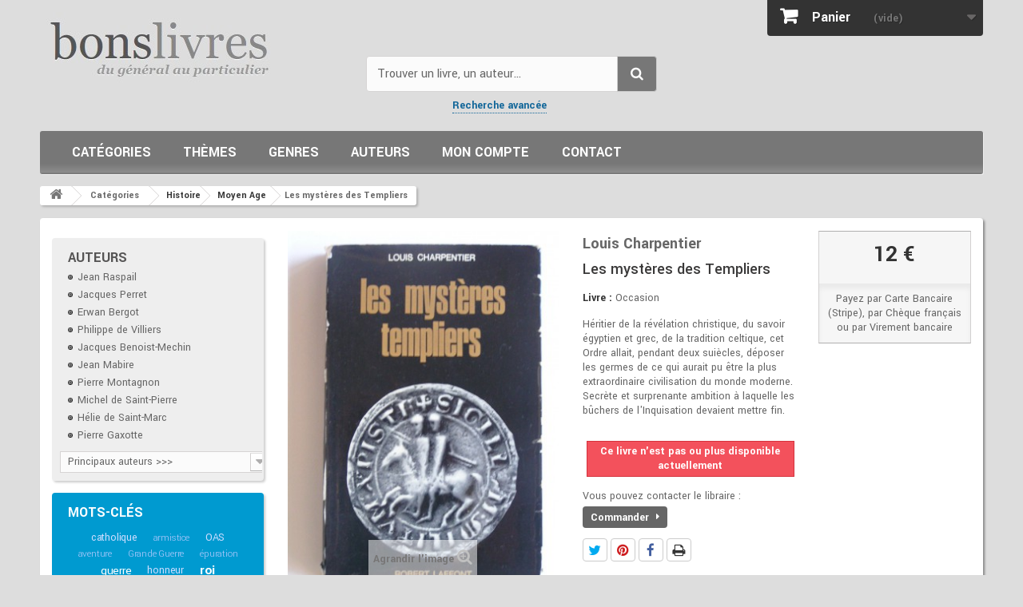

--- FILE ---
content_type: text/html; charset=utf-8
request_url: https://www.google.com/recaptcha/api2/anchor?ar=1&k=6LdASlEUAAAAAJpsWtL6rY63ufs9zi2iwOu-eIDN&co=aHR0cHM6Ly93d3cuYm9ucy1saXZyZXMuZnI6NDQz&hl=en&v=PoyoqOPhxBO7pBk68S4YbpHZ&size=normal&anchor-ms=20000&execute-ms=30000&cb=qbaxuu1ax5s8
body_size: 49541
content:
<!DOCTYPE HTML><html dir="ltr" lang="en"><head><meta http-equiv="Content-Type" content="text/html; charset=UTF-8">
<meta http-equiv="X-UA-Compatible" content="IE=edge">
<title>reCAPTCHA</title>
<style type="text/css">
/* cyrillic-ext */
@font-face {
  font-family: 'Roboto';
  font-style: normal;
  font-weight: 400;
  font-stretch: 100%;
  src: url(//fonts.gstatic.com/s/roboto/v48/KFO7CnqEu92Fr1ME7kSn66aGLdTylUAMa3GUBHMdazTgWw.woff2) format('woff2');
  unicode-range: U+0460-052F, U+1C80-1C8A, U+20B4, U+2DE0-2DFF, U+A640-A69F, U+FE2E-FE2F;
}
/* cyrillic */
@font-face {
  font-family: 'Roboto';
  font-style: normal;
  font-weight: 400;
  font-stretch: 100%;
  src: url(//fonts.gstatic.com/s/roboto/v48/KFO7CnqEu92Fr1ME7kSn66aGLdTylUAMa3iUBHMdazTgWw.woff2) format('woff2');
  unicode-range: U+0301, U+0400-045F, U+0490-0491, U+04B0-04B1, U+2116;
}
/* greek-ext */
@font-face {
  font-family: 'Roboto';
  font-style: normal;
  font-weight: 400;
  font-stretch: 100%;
  src: url(//fonts.gstatic.com/s/roboto/v48/KFO7CnqEu92Fr1ME7kSn66aGLdTylUAMa3CUBHMdazTgWw.woff2) format('woff2');
  unicode-range: U+1F00-1FFF;
}
/* greek */
@font-face {
  font-family: 'Roboto';
  font-style: normal;
  font-weight: 400;
  font-stretch: 100%;
  src: url(//fonts.gstatic.com/s/roboto/v48/KFO7CnqEu92Fr1ME7kSn66aGLdTylUAMa3-UBHMdazTgWw.woff2) format('woff2');
  unicode-range: U+0370-0377, U+037A-037F, U+0384-038A, U+038C, U+038E-03A1, U+03A3-03FF;
}
/* math */
@font-face {
  font-family: 'Roboto';
  font-style: normal;
  font-weight: 400;
  font-stretch: 100%;
  src: url(//fonts.gstatic.com/s/roboto/v48/KFO7CnqEu92Fr1ME7kSn66aGLdTylUAMawCUBHMdazTgWw.woff2) format('woff2');
  unicode-range: U+0302-0303, U+0305, U+0307-0308, U+0310, U+0312, U+0315, U+031A, U+0326-0327, U+032C, U+032F-0330, U+0332-0333, U+0338, U+033A, U+0346, U+034D, U+0391-03A1, U+03A3-03A9, U+03B1-03C9, U+03D1, U+03D5-03D6, U+03F0-03F1, U+03F4-03F5, U+2016-2017, U+2034-2038, U+203C, U+2040, U+2043, U+2047, U+2050, U+2057, U+205F, U+2070-2071, U+2074-208E, U+2090-209C, U+20D0-20DC, U+20E1, U+20E5-20EF, U+2100-2112, U+2114-2115, U+2117-2121, U+2123-214F, U+2190, U+2192, U+2194-21AE, U+21B0-21E5, U+21F1-21F2, U+21F4-2211, U+2213-2214, U+2216-22FF, U+2308-230B, U+2310, U+2319, U+231C-2321, U+2336-237A, U+237C, U+2395, U+239B-23B7, U+23D0, U+23DC-23E1, U+2474-2475, U+25AF, U+25B3, U+25B7, U+25BD, U+25C1, U+25CA, U+25CC, U+25FB, U+266D-266F, U+27C0-27FF, U+2900-2AFF, U+2B0E-2B11, U+2B30-2B4C, U+2BFE, U+3030, U+FF5B, U+FF5D, U+1D400-1D7FF, U+1EE00-1EEFF;
}
/* symbols */
@font-face {
  font-family: 'Roboto';
  font-style: normal;
  font-weight: 400;
  font-stretch: 100%;
  src: url(//fonts.gstatic.com/s/roboto/v48/KFO7CnqEu92Fr1ME7kSn66aGLdTylUAMaxKUBHMdazTgWw.woff2) format('woff2');
  unicode-range: U+0001-000C, U+000E-001F, U+007F-009F, U+20DD-20E0, U+20E2-20E4, U+2150-218F, U+2190, U+2192, U+2194-2199, U+21AF, U+21E6-21F0, U+21F3, U+2218-2219, U+2299, U+22C4-22C6, U+2300-243F, U+2440-244A, U+2460-24FF, U+25A0-27BF, U+2800-28FF, U+2921-2922, U+2981, U+29BF, U+29EB, U+2B00-2BFF, U+4DC0-4DFF, U+FFF9-FFFB, U+10140-1018E, U+10190-1019C, U+101A0, U+101D0-101FD, U+102E0-102FB, U+10E60-10E7E, U+1D2C0-1D2D3, U+1D2E0-1D37F, U+1F000-1F0FF, U+1F100-1F1AD, U+1F1E6-1F1FF, U+1F30D-1F30F, U+1F315, U+1F31C, U+1F31E, U+1F320-1F32C, U+1F336, U+1F378, U+1F37D, U+1F382, U+1F393-1F39F, U+1F3A7-1F3A8, U+1F3AC-1F3AF, U+1F3C2, U+1F3C4-1F3C6, U+1F3CA-1F3CE, U+1F3D4-1F3E0, U+1F3ED, U+1F3F1-1F3F3, U+1F3F5-1F3F7, U+1F408, U+1F415, U+1F41F, U+1F426, U+1F43F, U+1F441-1F442, U+1F444, U+1F446-1F449, U+1F44C-1F44E, U+1F453, U+1F46A, U+1F47D, U+1F4A3, U+1F4B0, U+1F4B3, U+1F4B9, U+1F4BB, U+1F4BF, U+1F4C8-1F4CB, U+1F4D6, U+1F4DA, U+1F4DF, U+1F4E3-1F4E6, U+1F4EA-1F4ED, U+1F4F7, U+1F4F9-1F4FB, U+1F4FD-1F4FE, U+1F503, U+1F507-1F50B, U+1F50D, U+1F512-1F513, U+1F53E-1F54A, U+1F54F-1F5FA, U+1F610, U+1F650-1F67F, U+1F687, U+1F68D, U+1F691, U+1F694, U+1F698, U+1F6AD, U+1F6B2, U+1F6B9-1F6BA, U+1F6BC, U+1F6C6-1F6CF, U+1F6D3-1F6D7, U+1F6E0-1F6EA, U+1F6F0-1F6F3, U+1F6F7-1F6FC, U+1F700-1F7FF, U+1F800-1F80B, U+1F810-1F847, U+1F850-1F859, U+1F860-1F887, U+1F890-1F8AD, U+1F8B0-1F8BB, U+1F8C0-1F8C1, U+1F900-1F90B, U+1F93B, U+1F946, U+1F984, U+1F996, U+1F9E9, U+1FA00-1FA6F, U+1FA70-1FA7C, U+1FA80-1FA89, U+1FA8F-1FAC6, U+1FACE-1FADC, U+1FADF-1FAE9, U+1FAF0-1FAF8, U+1FB00-1FBFF;
}
/* vietnamese */
@font-face {
  font-family: 'Roboto';
  font-style: normal;
  font-weight: 400;
  font-stretch: 100%;
  src: url(//fonts.gstatic.com/s/roboto/v48/KFO7CnqEu92Fr1ME7kSn66aGLdTylUAMa3OUBHMdazTgWw.woff2) format('woff2');
  unicode-range: U+0102-0103, U+0110-0111, U+0128-0129, U+0168-0169, U+01A0-01A1, U+01AF-01B0, U+0300-0301, U+0303-0304, U+0308-0309, U+0323, U+0329, U+1EA0-1EF9, U+20AB;
}
/* latin-ext */
@font-face {
  font-family: 'Roboto';
  font-style: normal;
  font-weight: 400;
  font-stretch: 100%;
  src: url(//fonts.gstatic.com/s/roboto/v48/KFO7CnqEu92Fr1ME7kSn66aGLdTylUAMa3KUBHMdazTgWw.woff2) format('woff2');
  unicode-range: U+0100-02BA, U+02BD-02C5, U+02C7-02CC, U+02CE-02D7, U+02DD-02FF, U+0304, U+0308, U+0329, U+1D00-1DBF, U+1E00-1E9F, U+1EF2-1EFF, U+2020, U+20A0-20AB, U+20AD-20C0, U+2113, U+2C60-2C7F, U+A720-A7FF;
}
/* latin */
@font-face {
  font-family: 'Roboto';
  font-style: normal;
  font-weight: 400;
  font-stretch: 100%;
  src: url(//fonts.gstatic.com/s/roboto/v48/KFO7CnqEu92Fr1ME7kSn66aGLdTylUAMa3yUBHMdazQ.woff2) format('woff2');
  unicode-range: U+0000-00FF, U+0131, U+0152-0153, U+02BB-02BC, U+02C6, U+02DA, U+02DC, U+0304, U+0308, U+0329, U+2000-206F, U+20AC, U+2122, U+2191, U+2193, U+2212, U+2215, U+FEFF, U+FFFD;
}
/* cyrillic-ext */
@font-face {
  font-family: 'Roboto';
  font-style: normal;
  font-weight: 500;
  font-stretch: 100%;
  src: url(//fonts.gstatic.com/s/roboto/v48/KFO7CnqEu92Fr1ME7kSn66aGLdTylUAMa3GUBHMdazTgWw.woff2) format('woff2');
  unicode-range: U+0460-052F, U+1C80-1C8A, U+20B4, U+2DE0-2DFF, U+A640-A69F, U+FE2E-FE2F;
}
/* cyrillic */
@font-face {
  font-family: 'Roboto';
  font-style: normal;
  font-weight: 500;
  font-stretch: 100%;
  src: url(//fonts.gstatic.com/s/roboto/v48/KFO7CnqEu92Fr1ME7kSn66aGLdTylUAMa3iUBHMdazTgWw.woff2) format('woff2');
  unicode-range: U+0301, U+0400-045F, U+0490-0491, U+04B0-04B1, U+2116;
}
/* greek-ext */
@font-face {
  font-family: 'Roboto';
  font-style: normal;
  font-weight: 500;
  font-stretch: 100%;
  src: url(//fonts.gstatic.com/s/roboto/v48/KFO7CnqEu92Fr1ME7kSn66aGLdTylUAMa3CUBHMdazTgWw.woff2) format('woff2');
  unicode-range: U+1F00-1FFF;
}
/* greek */
@font-face {
  font-family: 'Roboto';
  font-style: normal;
  font-weight: 500;
  font-stretch: 100%;
  src: url(//fonts.gstatic.com/s/roboto/v48/KFO7CnqEu92Fr1ME7kSn66aGLdTylUAMa3-UBHMdazTgWw.woff2) format('woff2');
  unicode-range: U+0370-0377, U+037A-037F, U+0384-038A, U+038C, U+038E-03A1, U+03A3-03FF;
}
/* math */
@font-face {
  font-family: 'Roboto';
  font-style: normal;
  font-weight: 500;
  font-stretch: 100%;
  src: url(//fonts.gstatic.com/s/roboto/v48/KFO7CnqEu92Fr1ME7kSn66aGLdTylUAMawCUBHMdazTgWw.woff2) format('woff2');
  unicode-range: U+0302-0303, U+0305, U+0307-0308, U+0310, U+0312, U+0315, U+031A, U+0326-0327, U+032C, U+032F-0330, U+0332-0333, U+0338, U+033A, U+0346, U+034D, U+0391-03A1, U+03A3-03A9, U+03B1-03C9, U+03D1, U+03D5-03D6, U+03F0-03F1, U+03F4-03F5, U+2016-2017, U+2034-2038, U+203C, U+2040, U+2043, U+2047, U+2050, U+2057, U+205F, U+2070-2071, U+2074-208E, U+2090-209C, U+20D0-20DC, U+20E1, U+20E5-20EF, U+2100-2112, U+2114-2115, U+2117-2121, U+2123-214F, U+2190, U+2192, U+2194-21AE, U+21B0-21E5, U+21F1-21F2, U+21F4-2211, U+2213-2214, U+2216-22FF, U+2308-230B, U+2310, U+2319, U+231C-2321, U+2336-237A, U+237C, U+2395, U+239B-23B7, U+23D0, U+23DC-23E1, U+2474-2475, U+25AF, U+25B3, U+25B7, U+25BD, U+25C1, U+25CA, U+25CC, U+25FB, U+266D-266F, U+27C0-27FF, U+2900-2AFF, U+2B0E-2B11, U+2B30-2B4C, U+2BFE, U+3030, U+FF5B, U+FF5D, U+1D400-1D7FF, U+1EE00-1EEFF;
}
/* symbols */
@font-face {
  font-family: 'Roboto';
  font-style: normal;
  font-weight: 500;
  font-stretch: 100%;
  src: url(//fonts.gstatic.com/s/roboto/v48/KFO7CnqEu92Fr1ME7kSn66aGLdTylUAMaxKUBHMdazTgWw.woff2) format('woff2');
  unicode-range: U+0001-000C, U+000E-001F, U+007F-009F, U+20DD-20E0, U+20E2-20E4, U+2150-218F, U+2190, U+2192, U+2194-2199, U+21AF, U+21E6-21F0, U+21F3, U+2218-2219, U+2299, U+22C4-22C6, U+2300-243F, U+2440-244A, U+2460-24FF, U+25A0-27BF, U+2800-28FF, U+2921-2922, U+2981, U+29BF, U+29EB, U+2B00-2BFF, U+4DC0-4DFF, U+FFF9-FFFB, U+10140-1018E, U+10190-1019C, U+101A0, U+101D0-101FD, U+102E0-102FB, U+10E60-10E7E, U+1D2C0-1D2D3, U+1D2E0-1D37F, U+1F000-1F0FF, U+1F100-1F1AD, U+1F1E6-1F1FF, U+1F30D-1F30F, U+1F315, U+1F31C, U+1F31E, U+1F320-1F32C, U+1F336, U+1F378, U+1F37D, U+1F382, U+1F393-1F39F, U+1F3A7-1F3A8, U+1F3AC-1F3AF, U+1F3C2, U+1F3C4-1F3C6, U+1F3CA-1F3CE, U+1F3D4-1F3E0, U+1F3ED, U+1F3F1-1F3F3, U+1F3F5-1F3F7, U+1F408, U+1F415, U+1F41F, U+1F426, U+1F43F, U+1F441-1F442, U+1F444, U+1F446-1F449, U+1F44C-1F44E, U+1F453, U+1F46A, U+1F47D, U+1F4A3, U+1F4B0, U+1F4B3, U+1F4B9, U+1F4BB, U+1F4BF, U+1F4C8-1F4CB, U+1F4D6, U+1F4DA, U+1F4DF, U+1F4E3-1F4E6, U+1F4EA-1F4ED, U+1F4F7, U+1F4F9-1F4FB, U+1F4FD-1F4FE, U+1F503, U+1F507-1F50B, U+1F50D, U+1F512-1F513, U+1F53E-1F54A, U+1F54F-1F5FA, U+1F610, U+1F650-1F67F, U+1F687, U+1F68D, U+1F691, U+1F694, U+1F698, U+1F6AD, U+1F6B2, U+1F6B9-1F6BA, U+1F6BC, U+1F6C6-1F6CF, U+1F6D3-1F6D7, U+1F6E0-1F6EA, U+1F6F0-1F6F3, U+1F6F7-1F6FC, U+1F700-1F7FF, U+1F800-1F80B, U+1F810-1F847, U+1F850-1F859, U+1F860-1F887, U+1F890-1F8AD, U+1F8B0-1F8BB, U+1F8C0-1F8C1, U+1F900-1F90B, U+1F93B, U+1F946, U+1F984, U+1F996, U+1F9E9, U+1FA00-1FA6F, U+1FA70-1FA7C, U+1FA80-1FA89, U+1FA8F-1FAC6, U+1FACE-1FADC, U+1FADF-1FAE9, U+1FAF0-1FAF8, U+1FB00-1FBFF;
}
/* vietnamese */
@font-face {
  font-family: 'Roboto';
  font-style: normal;
  font-weight: 500;
  font-stretch: 100%;
  src: url(//fonts.gstatic.com/s/roboto/v48/KFO7CnqEu92Fr1ME7kSn66aGLdTylUAMa3OUBHMdazTgWw.woff2) format('woff2');
  unicode-range: U+0102-0103, U+0110-0111, U+0128-0129, U+0168-0169, U+01A0-01A1, U+01AF-01B0, U+0300-0301, U+0303-0304, U+0308-0309, U+0323, U+0329, U+1EA0-1EF9, U+20AB;
}
/* latin-ext */
@font-face {
  font-family: 'Roboto';
  font-style: normal;
  font-weight: 500;
  font-stretch: 100%;
  src: url(//fonts.gstatic.com/s/roboto/v48/KFO7CnqEu92Fr1ME7kSn66aGLdTylUAMa3KUBHMdazTgWw.woff2) format('woff2');
  unicode-range: U+0100-02BA, U+02BD-02C5, U+02C7-02CC, U+02CE-02D7, U+02DD-02FF, U+0304, U+0308, U+0329, U+1D00-1DBF, U+1E00-1E9F, U+1EF2-1EFF, U+2020, U+20A0-20AB, U+20AD-20C0, U+2113, U+2C60-2C7F, U+A720-A7FF;
}
/* latin */
@font-face {
  font-family: 'Roboto';
  font-style: normal;
  font-weight: 500;
  font-stretch: 100%;
  src: url(//fonts.gstatic.com/s/roboto/v48/KFO7CnqEu92Fr1ME7kSn66aGLdTylUAMa3yUBHMdazQ.woff2) format('woff2');
  unicode-range: U+0000-00FF, U+0131, U+0152-0153, U+02BB-02BC, U+02C6, U+02DA, U+02DC, U+0304, U+0308, U+0329, U+2000-206F, U+20AC, U+2122, U+2191, U+2193, U+2212, U+2215, U+FEFF, U+FFFD;
}
/* cyrillic-ext */
@font-face {
  font-family: 'Roboto';
  font-style: normal;
  font-weight: 900;
  font-stretch: 100%;
  src: url(//fonts.gstatic.com/s/roboto/v48/KFO7CnqEu92Fr1ME7kSn66aGLdTylUAMa3GUBHMdazTgWw.woff2) format('woff2');
  unicode-range: U+0460-052F, U+1C80-1C8A, U+20B4, U+2DE0-2DFF, U+A640-A69F, U+FE2E-FE2F;
}
/* cyrillic */
@font-face {
  font-family: 'Roboto';
  font-style: normal;
  font-weight: 900;
  font-stretch: 100%;
  src: url(//fonts.gstatic.com/s/roboto/v48/KFO7CnqEu92Fr1ME7kSn66aGLdTylUAMa3iUBHMdazTgWw.woff2) format('woff2');
  unicode-range: U+0301, U+0400-045F, U+0490-0491, U+04B0-04B1, U+2116;
}
/* greek-ext */
@font-face {
  font-family: 'Roboto';
  font-style: normal;
  font-weight: 900;
  font-stretch: 100%;
  src: url(//fonts.gstatic.com/s/roboto/v48/KFO7CnqEu92Fr1ME7kSn66aGLdTylUAMa3CUBHMdazTgWw.woff2) format('woff2');
  unicode-range: U+1F00-1FFF;
}
/* greek */
@font-face {
  font-family: 'Roboto';
  font-style: normal;
  font-weight: 900;
  font-stretch: 100%;
  src: url(//fonts.gstatic.com/s/roboto/v48/KFO7CnqEu92Fr1ME7kSn66aGLdTylUAMa3-UBHMdazTgWw.woff2) format('woff2');
  unicode-range: U+0370-0377, U+037A-037F, U+0384-038A, U+038C, U+038E-03A1, U+03A3-03FF;
}
/* math */
@font-face {
  font-family: 'Roboto';
  font-style: normal;
  font-weight: 900;
  font-stretch: 100%;
  src: url(//fonts.gstatic.com/s/roboto/v48/KFO7CnqEu92Fr1ME7kSn66aGLdTylUAMawCUBHMdazTgWw.woff2) format('woff2');
  unicode-range: U+0302-0303, U+0305, U+0307-0308, U+0310, U+0312, U+0315, U+031A, U+0326-0327, U+032C, U+032F-0330, U+0332-0333, U+0338, U+033A, U+0346, U+034D, U+0391-03A1, U+03A3-03A9, U+03B1-03C9, U+03D1, U+03D5-03D6, U+03F0-03F1, U+03F4-03F5, U+2016-2017, U+2034-2038, U+203C, U+2040, U+2043, U+2047, U+2050, U+2057, U+205F, U+2070-2071, U+2074-208E, U+2090-209C, U+20D0-20DC, U+20E1, U+20E5-20EF, U+2100-2112, U+2114-2115, U+2117-2121, U+2123-214F, U+2190, U+2192, U+2194-21AE, U+21B0-21E5, U+21F1-21F2, U+21F4-2211, U+2213-2214, U+2216-22FF, U+2308-230B, U+2310, U+2319, U+231C-2321, U+2336-237A, U+237C, U+2395, U+239B-23B7, U+23D0, U+23DC-23E1, U+2474-2475, U+25AF, U+25B3, U+25B7, U+25BD, U+25C1, U+25CA, U+25CC, U+25FB, U+266D-266F, U+27C0-27FF, U+2900-2AFF, U+2B0E-2B11, U+2B30-2B4C, U+2BFE, U+3030, U+FF5B, U+FF5D, U+1D400-1D7FF, U+1EE00-1EEFF;
}
/* symbols */
@font-face {
  font-family: 'Roboto';
  font-style: normal;
  font-weight: 900;
  font-stretch: 100%;
  src: url(//fonts.gstatic.com/s/roboto/v48/KFO7CnqEu92Fr1ME7kSn66aGLdTylUAMaxKUBHMdazTgWw.woff2) format('woff2');
  unicode-range: U+0001-000C, U+000E-001F, U+007F-009F, U+20DD-20E0, U+20E2-20E4, U+2150-218F, U+2190, U+2192, U+2194-2199, U+21AF, U+21E6-21F0, U+21F3, U+2218-2219, U+2299, U+22C4-22C6, U+2300-243F, U+2440-244A, U+2460-24FF, U+25A0-27BF, U+2800-28FF, U+2921-2922, U+2981, U+29BF, U+29EB, U+2B00-2BFF, U+4DC0-4DFF, U+FFF9-FFFB, U+10140-1018E, U+10190-1019C, U+101A0, U+101D0-101FD, U+102E0-102FB, U+10E60-10E7E, U+1D2C0-1D2D3, U+1D2E0-1D37F, U+1F000-1F0FF, U+1F100-1F1AD, U+1F1E6-1F1FF, U+1F30D-1F30F, U+1F315, U+1F31C, U+1F31E, U+1F320-1F32C, U+1F336, U+1F378, U+1F37D, U+1F382, U+1F393-1F39F, U+1F3A7-1F3A8, U+1F3AC-1F3AF, U+1F3C2, U+1F3C4-1F3C6, U+1F3CA-1F3CE, U+1F3D4-1F3E0, U+1F3ED, U+1F3F1-1F3F3, U+1F3F5-1F3F7, U+1F408, U+1F415, U+1F41F, U+1F426, U+1F43F, U+1F441-1F442, U+1F444, U+1F446-1F449, U+1F44C-1F44E, U+1F453, U+1F46A, U+1F47D, U+1F4A3, U+1F4B0, U+1F4B3, U+1F4B9, U+1F4BB, U+1F4BF, U+1F4C8-1F4CB, U+1F4D6, U+1F4DA, U+1F4DF, U+1F4E3-1F4E6, U+1F4EA-1F4ED, U+1F4F7, U+1F4F9-1F4FB, U+1F4FD-1F4FE, U+1F503, U+1F507-1F50B, U+1F50D, U+1F512-1F513, U+1F53E-1F54A, U+1F54F-1F5FA, U+1F610, U+1F650-1F67F, U+1F687, U+1F68D, U+1F691, U+1F694, U+1F698, U+1F6AD, U+1F6B2, U+1F6B9-1F6BA, U+1F6BC, U+1F6C6-1F6CF, U+1F6D3-1F6D7, U+1F6E0-1F6EA, U+1F6F0-1F6F3, U+1F6F7-1F6FC, U+1F700-1F7FF, U+1F800-1F80B, U+1F810-1F847, U+1F850-1F859, U+1F860-1F887, U+1F890-1F8AD, U+1F8B0-1F8BB, U+1F8C0-1F8C1, U+1F900-1F90B, U+1F93B, U+1F946, U+1F984, U+1F996, U+1F9E9, U+1FA00-1FA6F, U+1FA70-1FA7C, U+1FA80-1FA89, U+1FA8F-1FAC6, U+1FACE-1FADC, U+1FADF-1FAE9, U+1FAF0-1FAF8, U+1FB00-1FBFF;
}
/* vietnamese */
@font-face {
  font-family: 'Roboto';
  font-style: normal;
  font-weight: 900;
  font-stretch: 100%;
  src: url(//fonts.gstatic.com/s/roboto/v48/KFO7CnqEu92Fr1ME7kSn66aGLdTylUAMa3OUBHMdazTgWw.woff2) format('woff2');
  unicode-range: U+0102-0103, U+0110-0111, U+0128-0129, U+0168-0169, U+01A0-01A1, U+01AF-01B0, U+0300-0301, U+0303-0304, U+0308-0309, U+0323, U+0329, U+1EA0-1EF9, U+20AB;
}
/* latin-ext */
@font-face {
  font-family: 'Roboto';
  font-style: normal;
  font-weight: 900;
  font-stretch: 100%;
  src: url(//fonts.gstatic.com/s/roboto/v48/KFO7CnqEu92Fr1ME7kSn66aGLdTylUAMa3KUBHMdazTgWw.woff2) format('woff2');
  unicode-range: U+0100-02BA, U+02BD-02C5, U+02C7-02CC, U+02CE-02D7, U+02DD-02FF, U+0304, U+0308, U+0329, U+1D00-1DBF, U+1E00-1E9F, U+1EF2-1EFF, U+2020, U+20A0-20AB, U+20AD-20C0, U+2113, U+2C60-2C7F, U+A720-A7FF;
}
/* latin */
@font-face {
  font-family: 'Roboto';
  font-style: normal;
  font-weight: 900;
  font-stretch: 100%;
  src: url(//fonts.gstatic.com/s/roboto/v48/KFO7CnqEu92Fr1ME7kSn66aGLdTylUAMa3yUBHMdazQ.woff2) format('woff2');
  unicode-range: U+0000-00FF, U+0131, U+0152-0153, U+02BB-02BC, U+02C6, U+02DA, U+02DC, U+0304, U+0308, U+0329, U+2000-206F, U+20AC, U+2122, U+2191, U+2193, U+2212, U+2215, U+FEFF, U+FFFD;
}

</style>
<link rel="stylesheet" type="text/css" href="https://www.gstatic.com/recaptcha/releases/PoyoqOPhxBO7pBk68S4YbpHZ/styles__ltr.css">
<script nonce="LwEiuBXDWdAAhEkcjvoHHg" type="text/javascript">window['__recaptcha_api'] = 'https://www.google.com/recaptcha/api2/';</script>
<script type="text/javascript" src="https://www.gstatic.com/recaptcha/releases/PoyoqOPhxBO7pBk68S4YbpHZ/recaptcha__en.js" nonce="LwEiuBXDWdAAhEkcjvoHHg">
      
    </script></head>
<body><div id="rc-anchor-alert" class="rc-anchor-alert"></div>
<input type="hidden" id="recaptcha-token" value="[base64]">
<script type="text/javascript" nonce="LwEiuBXDWdAAhEkcjvoHHg">
      recaptcha.anchor.Main.init("[\x22ainput\x22,[\x22bgdata\x22,\x22\x22,\[base64]/[base64]/[base64]/[base64]/[base64]/UltsKytdPUU6KEU8MjA0OD9SW2wrK109RT4+NnwxOTI6KChFJjY0NTEyKT09NTUyOTYmJk0rMTxjLmxlbmd0aCYmKGMuY2hhckNvZGVBdChNKzEpJjY0NTEyKT09NTYzMjA/[base64]/[base64]/[base64]/[base64]/[base64]/[base64]/[base64]\x22,\[base64]\x22,\x22Y8OYw6vCpBtCw68bZcKwVwkof8Obw50Twq/DkW9+UsKVDhxGw5vDvsKqwpXDq8KkwpXCicKww70YKMKiwoNLwobCtsKHKHsRw5DDv8KNwrvCq8KYf8KXw6U1Ak5ow7k/wrpeGHxgw6wAAcKTwqs9GgPDqw1sVXbCsMKHw5bDjsOSw5JfP07ClhXCuADDsMODIRPCtB7Ct8KDw69awqfDo8KwRsKXwqMVAwZ3wqPDj8KJRQh5L8O8b8OtK3/Ch8OEwpFAAsOiFhUMw6rCrsOQZcODw5LClEPCv0sKVDArc0DDisKPwq3CiF8QR8OxAcOew5TDlsOPI8OWw6Y9LsOFwqclwo1Bwp3CvMKpLcK/wonDj8KWFsObw5/DusOMw4fDumnDjzdqw4hKNcKPwpbCtMKRbMKEw63Du8OyHgwgw6/Dg8OpF8KnT8KgwqwDcMONBMKew59AbcKWZDBBwpbCgMO/[base64]/[base64]/DqMKrwq/CkcOlISjCvMKDw6LDtGYFwoHCi2HDn8OWe8KHwrLCscKqZz/DgVPCucKyMcK2wrzCqFVSw6LCs8O0w7NrD8KBD1/[base64]/Dp3QQV8KGWwfCqsO1PHpiPmHDk8OKwqvCrDAUXsOfw6rCtzF2MUnDqwfDi28rwqp5MsKRw67Cv8KLCRIYw5LCox7CtAN0wrYxw4LCulwAfhcmwqzCgMK4JsK4EjfCgVTDjsKowpHDnH5LdMKudXzDvy7CqcO9woFKWD/[base64]/DkMOVE8ODbRQpVcK/[base64]/Dn3vCoFbCtcO5wrJNw6gDPcKuTMOydMKUw4FPejzDu8KGw7JxZ8OQVwTChMKtwr/CocOQDB/Cuww2WMKTw5HCsWXCjVnCqB7CqsKlG8Ouw49IdsOTchNHBsKTw4PDgcKwwq5efUfDtsOHw5/CkznDhzfDn1o2J8OOacOGwrjCt8O+wqjDgBvCp8K2bcKcIn3DpcKEwolfamPDnk7CtcKYZFtdw7h/w4x7w69Iw4XClcO6ZMOZw6vDocOvCRwOwr4Sw4ktW8OiL0lJwrt6wprCucOuUAhoH8OdwqvClMO6w6rCqCAMLsO/JsKfdAAnCE3CvHRFw5vDp8OfwoHCnsK6w67DosKwwp0XwrTDrTICwosmMT5QXsKtw63Dnj7CiiDCkSl8w7bCqMKMBFbCq35+flbCsW/CnHUcwqFMwp/[base64]/Drx7Dg8Obw5nDjMKew5rCs8OYw6PCm8O/w6jCmABsV1ZLcsK5w49KZGzCmB/DoTHChcKiEsKiw6Ubc8KzU8KAUsKQTGhpNMKKMVBuEjfCmyPCphloLMK9w5fDuMOrw7MmEGnDrHk7wrbDgSLCmV0Pwq7Ds8KsKRfDjWXCr8O6BU3Dnl3CosOHCMO9fcK2w6vDgsKWwr0nw5fCgsO3SgjCnBLCoUvCv2Npw7/DmmY2YlkhPMOlZsKdw5rDusKpPMOOwr0JAsOMwpPDpsKOw5fDvMK2wrHCvh/[base64]/wqXCpsKkRsO5PMOjwqlvQsOqBjY0ccOvw7XCpcKuwqxgw4AKcWzCpwDDosKKw47Dg8KvMVtRJnknPW/DhUXCpm/DlxZ8wrLChkHCmi3CnsK+w7MWwpomF0JZIMO8w5jDpTVXwqHCjCB8wrTClQklw7UTw6ddw5wswpzDucOlDsOkwrdaR3xLw4jDmGDCi8OuTlJrw5vCvwgfEsKFKAEfAQhpC8OQwqDDiMKWYsOCwr3DvB7DmSDCmCshw7PDoCTDpT/DnMOMYHQOwofDjj7DnwPCtsKMRW9oVsKSwq9fJTPCj8Kdw4rDlMOJLMOFwo5pZj0lFCrCgw/CmsKgO8KAbW7CkGxQVMKlw4pww6ZRwo/CksOKwq/CoMKyAsOyYDrDpMKfwp3DuEE8wpZrUcKLw4YMRcO/CQ3DkX7CigA/IcKDclTDusK4wpLCmxXCpXnCrcO0XjJcwpzCun/DmmTCgWNFMMKtWMKqJEPDusKAwoHDpcKnXS3Cnm9rOMOKD8Oowqtyw63ChcO9MsKmwrTCqi7CpQrDimEUDcK7VSwgwo/CmAVQdsO2wqLCu2fDsiNMwqp1wrwNNH/Ct2bDi2TDjCLDpVTDri/CisO9w5EVw4ZvwoXCqTxCw757woXCuSLCvsKVw73ChcKzJMO1w756LjwtwofCq8O9woIuw4LCrsKBQSXDoArDtnTCrcOTUsOrw4JFw7gLwr5ew7Igw4sKwqXDvsKsdsO8wq7DgsKmQsK3SMK+AcKwIMORw7XCo38/w4s2w4EAwoLDg3nDuGPCugrDm2HDkw7CngcZc1osw4DCog3DrcKuDy0UJQLDssK/[base64]/[base64]/DocKrwovDv3/Ct8O3VlbDpMOewobDvsKYwqnDvsO1KVTCi07DisKXw7jCjcOVHMKJw6DCrBknAA5FQcOkLhAjKcOTRMOuJE4owpTCqcOcMcKHU0QWwqTDsnUswqgaPMKSworDu3Mvwr8jAsKyw6fChcONw4jCgMK/B8KfdTJKFjfDlMOew4g2wpdJYFwBw6TDhzrDssKYw5DCosOIwp7CgMOUwrEgX8KndjfCr0bDuMO6woRIN8KKD27CsAXDqsOVw4TDlMKwDSnDjcOSShnCiy0sYMOKw7DDk8KPwohTP0FTNxHCrMKywrtkXMOBRErDoMKJMx/Dq8KpwqJuVMKKQMOwR8ObfcOOwpB3w5PCnz4Pw7hkwqrDngVfwq3Cs309woXDrH1LG8Ofwqkmw6TDnk/CrxsfwqPCrMOYw7DCnMOdw6FbHSxBfEXCijBWSMKdTUbDhcKRTzNpQ8Onwr8bKQUfdsK2w6LDogfDoMOBfsOTasO1OcK5w4BWbSRkSQJobFtKw7zDjmAjCiV+w4lGw60xw53DvhZbaBpAOmbCgMKxw7RZViM7PMOWwpvDkT/Dt8OcDEfDjQZyAhR6wqTChio4wpg5aVHCm8O4wpzDsjXCgR7Dvh4Dw67Ch8Klw7EXw4tMcGTCo8KZw7PDscK6YcOHH8O9wq4Uw5ZyWVzDl8Khwr3ChjYYUXjCtsO6ecKqw6dfw6XCmhNBFsOsYcKEfl7DnRM8NjzDrE/DmMKgwqs/YsKbYsKPw7lDCMKEK8ODw6DCqHnCjcKsw7krZ8OLZjcoBsK1w6bCvcOnw5vCk0Bew7dkwpbDnnUOK2xSw7DCnmbDskoKQhYvGDJ3w5TDvRl3DyNYWMKfw7lmw4TCs8OaZcOGwpJafsKdMcKANntew7bDvSPDqsK4woTCoE/Dp1/Dhhs5Sz0lSjQSasKhwqNjwpFBcicPw6XChmVAw7fCgW1pwoleOXHChVQhw4fCjMKMw51pPVTDhW3DjsKpNcKpw7PCnV57L8KzwpzDrMKpJlclworCt8OfTMOFwovDlAjDjk8YaMK9w7/DuMOqe8KEwr1jw4IOL3XCrcKMERRkYDTDll3DuMKlw7/Cq8OHw4TCn8OAZMOGwqvDlTzDrTPDhigyw7LDqcK/bMKBEsKcM08DwpUbwoEIUjXDrjl4w5zCigPClWJTwpzDjz7DhUJWw4LDiX4ew546w5zDjhLCuhkbw7rCmDlmKlMudwPDpWI8HMOIQ37CmsObXsKWwr5GF8K/wqjClMOQw4zCsATCmDIGETIyCVsmw7rDiw1LSirCkWpiwoLCucOQw4RsG8OOwr3DlHxyCMK2B27Cml3CvR0qwoHCtMO9bi5vwprDrC/CkcKOYMKzw7c/woMxw64QacOhFcKIw4TDksKxSQt/w5jCn8Krw7wzKMOswrrCiivCvsO0w5wvw43DoMKrwo3CtcKUw47DkMOqw6RWw5TCrsOQbWYfecK7wr3DqcKyw5cMIzkYwo1Db2XClAXDv8OPw77Cl8KIUcKNQC/DsHEhwroFw7AawqfCiCPDjsOVZjLCo2jDo8K8wq3DihjDjUnCgsKywrwUGAvDqTAYwowZw6lcwoofIcKINF5Mw7PCg8OTwr7Co3rDkVnChELDlj3CpxsiasOAOARuI8Ofw7jDlCY6w6vChBfDqsKMMMK4IUfCicKTw6HCvwfDkhY8wo/CpAMLaFZMwrteM8O9BcOmw6/Cn2HCo0fCtcKIc8KBFRsPRR0Gw4TDpMKYw6rDv0hDXgzDlhY6UMOYdRltWhnDiGfDuCECw7VkwoooRMKOwrZ3w6k0wrNlVsOYU3ZtRCjDpGHCrzU0QXo3QRrDrsKPw5Vxw6TCl8OAw5lSwpHCqMKLEF5jwoTCnCnCt25GWsOROMKnwp/CgcKCwobCvsOlF3zDnMO5bVXDqCIYT2luwo9XwqQ/w7XCq8KEwrHDu8KlwpIcZhTDt0EFw4HCrsK/Mxtkw5xXw58Gw7rCmMKuw6fDqsO8TRBJwq4Xwo5MaybCpsKhw44BwrVhw6BvbEHDncKoMXQ+GDrDq8OGGsOdw7PDrMO5cMOlw4o/GcO9wrlWwqPDssOpXl0cwoE9w5UlwowQwrXCpcKYWcKGw5N6dyTCklUpw7YpWBsfwpMtw7zDh8OkwqTDrcKEw6wvwrBbEUPDjMOWworDukDCt8OzSsKuwr3CncKlccKYD8O2cCrDscKtaXLDn8KzMMOfbSHCi8KhbMOew7R/[base64]/DrsKCLwjDt8OFZMOwwqHCrBzDlcKQXTAjCsOmZGYka8O/bwbDrjJaO8K7w7nChMK5FHTDr0PDkMKBwobCnsK1ZcOxw47DvzDDocO4w6t5w4UaHADDnG8Uwrx1wox5IFlAwrnCn8K2H8OfWknCh0wtwp/DtsOww7bDugdowrHDi8KfcsOId1BzexjCpVcGe8KywoHDmUkuHEdmVynDhU3DjjIkwoY7N3/CkjnDnWx3JsOMw6TChyvDuMKQT3hqwrxhcUMAw6HDicOCw40jwoElw6JGwq7Dnz4/WQnChGQhT8KvRMKfwr/CvGDCrSjCq3l9D8KrwrJHVjzCksO/wrHChC3CpMOXw4nDkmVpKw7DozfDnMKHwr5Ew4/[base64]/[base64]/[base64]/Ug/[base64]/UsKzw4UyHyIua8OKJsK0wpsgScONUMK0w5V0w7PCgzbDnMOfwo/CqkDDtcKyPxzCpcOhIcOxLMKkw5LDnTgvCMK3wrXChsKHSsOsw7xXw7vCpkspw6wiMsKZw47CncKvcsOBSznDgm0OKh50fHrCgwLClsOuP0Qkw6TDpCUvw6HDnMKiw7/Dp8O7KFDCtizDpg3DsF9nOsOYdh8gwrDCmcOJDMOVPl4FVcKFw5tOw5rDicOpKMK0a2bDmAvCvcK+OcO1H8K3wokJw5bCuBgMZMK/w4c5wok1woh1wph4w7YWwqHDjcOyWmrDo1xhVi3CnXnCpDAMVSoowoUPw5LDssOdw68cVMKEa096JsKVNMO0fMO9wpxMwpQKXMOFPx5nw5/CjcKawofDtAcJUG/Dj0FhBsOaNWHCiWXCriLCtsKaJsOAw5XCoMKIf8O5f2zCsMOkwoJ6w6A6bsOawoXDhjHDqsO6ajkOw5MXw6jDjD7DqCzDpAIFwqxZMRLCoMOkw6TDnMK+UsOuwprCgCHCkhJZYBjCgikkQ2hVwrPCv8KDAcKUw7Yyw7fCoV/CiMOvAVjCm8OFwonCgGgqw49Pwo/Do3HDqcOxwrVawqQgGV3CkjXCucKKwrQHw5vCncObwoXCt8KfBCgDwp/DmjJnO2XCg8KvD8OQEMKEwpV1fsKVCsKSwo0KGhRdBAI6wqbDk2TCoT4/UMOdbE7ClsKDHmjCksKAG8OFw6FaPmrCqhNsdjTDnkwzwoxswrfCvHQQw6gROcKXcmYvOcOrw5AJwr58CBdCKMOIw4gTaMOvfMKTXcOcZC/[base64]/AEBkwrnCuMKOD8OAw5MKbWAkwoJzwrjCiG4mw5HCrBVzQjjDjQHCjw/Dq8KrKMKvwrxtSXvCkDvCtinCvjPDn182wpZDwoJbw7/Cl33CiD3Ck8KnZ1LCpC3DvMKHIcKeGBZUFzzDs3cwwqnCtcK0w7zCsMORwrvDsBzCkV/[base64]/CncKOf8OBw5c8wq/DjsOwwrJHwqAgwrHDt3Yfa1zDoMKGR8KBw7tlFcOxVMKoPTvCm8OOG3cMwr3CisKFPsKrA13DoRHCvcKHbsK0HcOHdsOKwokEw5HCl1Zsw5gWUcKqw5DDtcKvKzYYwpPCt8O9T8ONextgw4R3TsOMw4p6IsKrb8KbwphPwrzCon0RM8KFYMKkNXXDvMOcQcO2w7/CrAohanFYIlUoBi4tw6XDjnpJaMOVw4DDlsOIw5bDjsKMQcOnwqfDjcOhw5vDry5lcMOkcSvClsKOwok0wr/DscKoOcObODnDh1LCukRzwr7Cq8K/w48WLFE+YcOmbWzDqsO0w7nCoidxR8OmEzrCg1UYw6rCvMKYMkLCoSEGw4fCvCTDhw95IhLCg0gQRCMRAMOXw7LDpHPCiMONHn9bwq9rwrjDpBQ+OsOeIxrDm3ZGw7nCjERFUsO7w5/CgwJNcXHCl8K+TXMrQQfCskZKwqlzw7gvZVdkwro9LsOgS8K7HwRMEgoRw6bCocKtY3LCu3kAEnfDvz1xHMKpG8KCwpNZcWA1w5dcw4zDnmDCrMK9wr1ybWbDmcKgDHHChTAHw5h2MCVCFSllwpHCnsOAwqfChMKaw6/[base64]/wqNWHsKsYHhRw7shwqQfwr/[base64]/[base64]/CsMKwC8KKD8O5AcK+w77CocKrw5Q/OQx3w6rDjsOgw7bDkMK4w6IpXcKUW8O9w7Z/wo/DvSPCscKTw63Cq3LDi1leHQjDh8KSw78rw6LDh1/CkMO5SsKVM8Kaw63DrMKyw7hjw4HDoCTCj8Oow47DkWbDgsO/[base64]/[base64]/DoQQlw63Cmg9vNsOoXsKJO8ORNsObT2rDsDJ5w7vCshbDpjFAa8KTw60JwqrDocO8WcOTDlnDscOtTMKgasK/w53DisKPOjZTLcO3w4HCn3rCiHAqwp8xVsKewoTCssKqNxYDa8O5wrfDvmksesOyw4bCpwHCq8K4w6okJ3BJwp/CiFTCi8OMw6YFw5TDusK8wrLDo0haeWPCn8KICMKlwpnCqMKDwqY1w5XDt8KRMnHDhcK2QgXCscK/XwPCi17CqMO2fg7CsRXDn8Kgw49iGcOPbcKfa8KOKR7CrMOqUMK6RMOdSsKlw7fDqcKuXD1dw67CvcOgWGvChsOGEcKkAMO5wphgwplGT8KnwpDCtsOueMKoBiXCuhrCiMOhwphVwolAw4wow6TDsk/[base64]/[base64]/w5/[base64]/[base64]/CmiDDhVbCo8OWCAXDlcOnwoPCjwlFw7vCl8OQRXTChlYVcMKSXFzCgFBPNWx1E8KlPxwxaGHDqW/CtmzDmcK1wqDCqMOWOcORBGbDr8KqfUNVBcKpw5BcMCDDmitvN8K6w5/CqMOsdsOYwp3Cj2PDusOuw60BwojDvyzDksO3w4RJwqskwqnDvsKeTcKjw7FkwojDslLDnx1kw6jDjg3CvCLDjcOfEcO/f8OzBTw+wqFVw5otwq3CrzwaM1U+wpBWcsKEL2EEwrnCsG4aQwrCs8O2XcOqwpVCw4XCiMOodsOuw4XDvcKSUgzDl8KRecO5w7nDtEFpwp0rw7XDg8K9eU1TwovDvAgFw5vDiRDCpmEjannCocKNw5DCvjlMw4/CgcK8AnxowqjDgBctwrnCn1QBw77Cm8KtcMK7w48Iw7EZX8OTEBTDq8KuY8OhfTDDmXJXKU5/J13DulI9QHLDtMOrNX4Hw65Pw6ADLVESJMKww6vCtUzCn8OkXTDCvsKkBl4Xw5FmwqJvTMKYPMO8wqkzwq7Cm8OawokqwohKwpE1OwbDj1bDpcKCNGsqw5zCgD7Dn8OCwqwVc8KSw6DCkCIYPsKKfGTCpMOADsOgw5QIwqR/w5Ejwp4PZMKBHBI9wrFCw7vCmMO7fGkOw4vChmg7KsOiw5DDl8Oxwq0eFEXDnsKPD8O7HzXDmynDl3TCgcKSDmvDpQHCs1XDl8KDworCokQVDigHciklZcK4YMKAw4HCr37Dg2oKw5vCjkRFPgbDkATDl8O/woXCpXQCXsORwqtLw68pwr3DvMKgw5wBWcOBFSx+wrV/w4DDiMKGXjYUCg8xw6VhwoErwojDmGjCgMK2wq0WIMKSwqfCp1LCtDfDjMKVBDzDpAd7KRnDsMK8cwcPZg/Dv8OyWjVdScObw5ZzG8OIw5bCtwnDiW1Ww79wG2Nlw647eWHDiVbCvC/DrsOnw4HCsA0HB3bCrng1w6bCucKyaWYMO0DDsDA/dcKrw4vDn3vCqifCrcOVwr7DpC3CshjCqcKywr7DuMKoZcObwrxOA0AsfWHConDCu3Zdw6PDuMOqUAV8OMOFwpfCpGXCljFKwpTDg3RhWsKGH0vCpQ3Cl8K6DcKGOhHDocK/bMKHL8Kbw7bDkgwPBzrDk2sZwopfwrnDnsKWasK8DsK1E8KNw6/[base64]/DgBrCugNYw6TDjl3DgDdRw5HDhA3ClT0Kw4vCuBLDuMOyLcOqYMKTwoHDlzPCg8O5J8OSa1BOwo3Dsm/Cm8K9wo7Dg8KlTcOgwoHDrVVPDcOZw6XDn8KDScKTw6DDsMO2JcKrwp9Cw5BBaShEVcOIBsKVwptswqkDwp96E2RqPH/DhDDCpsKbwqwLwrQUwoTCviJ9LnrDln5wBcKVJ2N1B8KbJ8KZw7rCk8Ojw7/[base64]/Cg2IkwoPCmW8vRCYaKMOIBAh1w5HDtmrCssKhJMKDwpnCvDppw6JCJW8hCX/[base64]/DnSvDmcOdJsO6InsJwq7CosKNwr3CisOFwqbDuMOgwrzDsMKZwobDqkbDk2EswpZ1wonDtHjCv8KqH110VgcdwqdTOHI+wq8vE8K2ZUFdCB/DnMOOwr3Dp8K8wpYyw412wqlTRWjDuFPCscKBbBxgwrlSX8OOf8KCwqwibcKmwo41w6xyB0whw5Y5w50eW8OWI0nDtzfCkg9uw47DqsKBwr/CrMKpwpbDki3DsUbDgsKfMcOMwp/[base64]/[base64]/ChHVyUMO0wojCm8O2biMRwoANwq3DmSrDjEcGw4AXYcOKBAp7w4LDug7CiDtsWX/CgTAwUsOoFMOowoXDh280wqVoacOrw7bDq8KfPcKrw63DpsKMwqx2w50EYcKSwo3DgMKaFydvSsOVTsO8YMOOwp4vBlVfwpxhw44cd3sxEybCqRpJXsOYNmkXVXsNw6hGDcKRw4jCvMOqChlTw5VNecO7EcOFwrElS0DCnnQuIcKXey/Dl8O1E8KJwqBCJcOuw6XDhDk4w5sGw7puTsKmISjCpsOYBcKFwp3DgMORwo4WbE3Cu3vDkhsqwrANw5HDj8KEW1/[base64]/MMKWZ8OiTFnCpS5BwpViw77CmsKrY0hid8KnwpUWJW3DqXXClyXDtCNzCS/[base64]/Ci3nCr8OkYMOgw5LDiMOad2MwLS0JVAnDujbCg1fDqFpAw7NGw5lpwrpeUB4TCsKZRTdVw4FCFDDCq8KpVUzCrcOWZsKdcsO/wrDCtsKnw60Qw5lOwpYkWsKxesOkw53Cs8ONwqATWsKlw7JKw6bCgMO+GcK1wotcwpdNUmNtWWYZwr/[base64]/DsMKDw5XDscOmL0I7eMOfw6dkW39pwobDrDAXRMK8w7rCk8KOMErDsgxDQiDCnwfDj8KewoDCqzPDkMKAw6nCqWjCsCHDoGcNXcOOHFwtQFDDjSEFSEwHwrnCn8OdFlFILTvCoMOswoctRQoZXkPClsOYwp7CuMKtw7XDsxPDuMOjwp/DiVVYwoHDsMOFwpXCsMK+dX3DhMK4wo9uw6AfwqPDlMOgw7ovw6hpAipFGsO0HS/DtgfCsMONTMO+NsK3w43ChMOtLMOow4lvC8OyDU3Cry8Fw4YPcsOdccKPXUgfw64qOcKtEmDCkMKABxTDh8KQAcO5d3/Cg1lDOyfChwPCpXpbHcOxfnxLw7DDkQnCk8OvwoUqw4dOwqvDrMOVw51TRlLDg8OHwoLDgU/DkMK2ccKjw53DiGLCvHDDk8Oww7PDvz5qOcKFOWHChSPDr8Orw7zCug98VUXChHPDmMK6BsKow4DDkD3ChFLCqwhNw77DpcKoWErCgSUcQR3DmcO9UsK3VX/DgQ/CicKeTcKeRcKGw6zDkAYww5DDpsKkTwg6w57Dtw/DuW8PwpBKwqnDv2xwIV3CmzfCgwQRKnvCiDLDgk3ClXPDmgsOHgZBKVvDsRxCN0k5w5tubcOeRnkvXl/[base64]/DoMKmw5NROMO/AT4jwrYQeMKRw7bDqgkPwp/[base64]/wo0Lw7vCgXlBDzEPw7fCtcOgNMO3RGEFwqLDl8KVwobChcOrw54pwr/DiMKyCcOnwrvCisK8NVA4wpvDl2fDh2DDvknCvwvDqUbCm1MtZ08iw5V/wrzDp25ewofCoMKrwrjDt8Kiw6IGw64kB8OCwqVdMEcow7h5CcOzwrQ/w7c0IiM4wpcfJi7CqsOUZC1ywp/Cox/DuMOBw5LCvsO1wqPCmMKrQMK6BsKyw7N1ACFpFnnCn8K3RsO/[base64]/DhTpqw69ZwofDm8OvYF/Co8KBw4BlwqjCpi7CohLCisKMHSEFCcKnXMK4woPDtsKvb8K3bRB2XxYSwqrDslzCk8K5w6rDqcOZbcO4VgrDkURgwrzCpMKYw7fDtsKNByjCunYxwrjChcKyw4tRLxXCsCwSw6xYwqfDkAh5GMOyHg/[base64]/CpMK/w5XCvcOnwqQ7MhRlLcOFM8OJwotCbj5Ewq9jw6XCgsOEw5Q7w4/DgyFbwr/CpW4Uw4/DiMOpBknDkMOxwr58w7/[base64]/DlsKEw5VneBNOw6DCpAXCt8OlRnU1X2/ClzTDgzMoR08yw5PDvmxCWMKEXMKtCkXCi8O0w5LDug3Cp8KAUhXDgsKEwp05w4MMW2YPVhbCr8OtTsOhLWxMEcO9w5VawpHDoDXDvFgkw4zDpsOfBsOCAnnDiB9rw7B0worDrsK3DUrCh3NVMMO/wpfCqcODQ8OewrTClVvCsE8wf8KRMH1NQcONa8KiwrQtw6kBwqXDg8Kpw4zCklUIw6LCnw94bMObw7kaI8K8Yh8PGMKVw7vDo8OZwo7CsSPCmMOtw5vDqXPCvmPDtR/DlcKRPUvDpSnCsA/Dr0M/wr1ww5Nrwr7DmGIDwo3Cl0B8w67DkBXCixPCuhnDi8Kdw4Utw5vDrMKQSSvCrm/DvQJFF3PDm8ORwqvCnsOTGMKew5UAwpbDnRsfw6bCoHV/TcKXw5vCpMKcHcKGwrJowp3DtsODTsKGwr/CiD/Cm8KVGUdbFyUiw5jDrznCjcK2w7pUw6HClsKHwp/[base64]/DnMO6w6fDq8O0NwzDtcOjfcKxw4DDnhXCjsKvClZywr0UwpTDjcOmw6cjI8OoaUvDrMK8w4vCj3XCnsOMa8OhwrJCbTUHCgxUbTh/[base64]/[base64]/w6nDu0HCkcOEV8OyU8KCEMKidMKfW8OSwrQzESDDpljDlwQiwrZqwpY5DVgUEcKdI8OtDMOIUMOEaMONwo/[base64]/[base64]/Dh8O0w7HDiCI/Ez0XNwTCtsOhe8KvaB5pwo5KBMKDw65iLMOABsKqwrZxGnVRwoTDm8OkaijDuMKSw58pwpfDscOuw5zCoF/DksOxw7FKNsKZbGTCn8Ocw4DDpU13JcOjw7ppw4TDkV8Swo/CucK5w6LDnsO1w7IZw4vCuMObwo9qGy9JCkAlbA/[base64]/DvyrDpjvCm8KcJsOxVzvDjMOPLH/DssOsDcOpw6gvw7ZJd2sow5IjNw3CoMKyw4zDukZJwrBoc8KSOMKPMMKewpEMG1Jvw6bDhsKDAMKyw5XDtsOCbBZoPMKWw5/DocOIwq3CpMK1TBnChcOYwqzDsW/Dg3TDm08zDDrDmMOew5M3KsKAwqEFL8OzGcKQw5MXE3TClwPDiWPDt0DCiMOAHRnCgVgNw4jCsxbCg8O4WlVHw6rDocOjwrk+wrIqKEwoeUYhc8K0w7kYwqoQwrDCoXJIwqpdwqh/wpYYw5DCjMKVB8KcRkxXW8KiwrZfbcOcw4XDg8Ofw51Uc8Kdw4ctcAFAWcK/N3fDrMKzw7NwwoVdwoHDkMOHNsOdS3HDu8K+w6kAKsK/Xyh6RcKVbl1TOndjK8OFSn7DgyDCpTooO1bCnjI2w6x5wpEOw7nCscKpwqnCusKnZMKCM27DqFrDqR4pecKZUsKmESATw67CuDNZZ8Khw6Jnwqggwq9owpgtw5PDgcOsf8KpSsOcb2MYwrJgw4w3w6DDjXclHW7DhVxkYGFCw6Z/[base64]/DuFcIMMK1w6nDrsKHHgPDoUJlw7rDmcOswr5fPS/Di8KpRcKuD8OiwrdtARDCqsKlZR/DucO2NFZBbsOow5jCgzDCmsKDw4/DhQvCpTI7w73Dg8K/XcKDw6HChMKkw6jCukDCkCkLOcOaNmfClD7CiWMdI8KvLzFfw6ZJFRBwJcOdwqvCisK5esKtw5LDs0ZGwqkiwqTCqwjDs8OBw5pBwojDpU3DtBnDjhsoecOufV/CkwrDsm/CscOpw60gw57CmcOuFiDDqSdgw5hbX8OfGxXCug0rH3LDhsKbWXRwwoJuw7NbwooKw49EZsK0TsOsw5Ecw44CJMKtVMO5wq0Xw7PDl1Vfwp55w4zDgMKcw5jCshN5w6zCkcOgBcKyw6/[base64]/DoknDpx3CkcKCwqvCgQbDicKjTcO7w4rClmEvAMKEwrBJV8OoQhp7W8Ovw5wRwp5Vw4vDmVUZwoTDkFB8bj0LdMK3DAY6GArDuXgJSRpSPXcxaiLDvgvDsRPCsjfCt8K5BR/DiSDCs2hAw47DvTEMwoQow4nDkG3DjkpZUmvCjG8WwoDDiFLDpcOAamPDonJwwrdhLHbCn8Kww6hYw5vCpisXBQY1wqY9TMKPOnPCq8K0w402bMOBJ8K4w5QjwqdWwqdbw6vChcKESSLClBjCscOKLsKBwqUzwrHCkMOHw5/ChhfDn37DtScWFcKEwrF/wqoNw5BRIcOiBMO9wpHDq8KsAE7ClAfDsMOGw67CrljCksK6wptowqRfwqBiwopOasO9cHnCisO4Yk9LMcKkw6ldaXwww5k2wpPDsjQeK8OTwrYHw4JyK8KQZsKKwp3DvsK1aGXCoAPCnljCh8O1LcKuwrpHED7CnBHChMOIw5zCgsKLw7/CrFLCncOTwqXDo8OFwqnDscOET8KTWGwnKQXCh8O2w6nDljhvdBMBGMOjBTgNwqzDvxbCnsObworDi8K6w7/DhjfCmAATw4HCikXDkVUiwrfDjsKIfcOKw5rDscORw5IzwrZxw5HCpV0Lw6Fnw6MIU8KewqfDt8OKDMKVwovCpRvClcO5wo/CoMKbMHDDqcOhw4Mfw75ow5skw4Q/w6XDrnHCv8Kjw5rChcKNw4HDg8OPw41EwrvCjgHDt2oUwrXDiyHCmMOqDlxxCwzCo0TDv0JRD2dfwp/CusKNw6fCqcK3KsO/X2Z1w5skwoBOw7jCrsKkw794SsO2U1VmaMObwrIcw70PalhFw7kGC8KJw7Bbw6PCi8Kkw7xtwp/Dq8OkY8KRI8K2QMKtw4DDiMOXwrg2aAkIUE0fTcKBw4HDusKOw5TCnsO1w4lqw6sPO04ldCjCsD5lw4kCG8OuwoPCpQXDhcK8cDrCiMOtwpvDicKSYcO/w7bDt8OJw53CsE/ClUALwoHCnMO4w6Emw60Yw6TCqcKaw5A/[base64]/CscOPw6vClcOcWlzDoD3CryNSwqwww4dNBAUlwq/DvMKAKXFQWsOow7M1HGw8woZ7QC7CqXpIR8ORwq8VwqJRO8OkK8OuUEBuw7PDmSx/[base64]/[base64]/DjELDjcOAeF/DvMOEcxZOw5VFNcK/[base64]/Cp8KPWMOXwrtzwrQywpXCkcK2wr7DmMKLwo/DisKJwrPCsWFuSz7ClsOKSsKDCFUtwqp5wqbChsK5w5nDjnbCssKQwpvDlSdJK2spIlbCm2/DpMKFw4VMw5tCBsKfwpbDhMOGwoF6wqYDw5gyw7ElwoheVsKiLMKNUMO1acOFwoQtGsOWDcOwwoHDonHCocKMAS3Ct8KxwoQ8w5g+XElhVhDDlzgXwo3CocOKcFwtwo/CvyzDrCQAcsKNW2R0e2Y/O8KsYnRKI8OVAsO2dmXCnMO+R37DssKxwrhfUU3CoMKFwrbDpRLCtGfDnytIw6HChsO3cMOicsO/[base64]/w4JVOVjDgcKZwobCrgY2wobDjSfDucOGeyd9w5xyJMOrw69uAcO0QsKDY8KMwrbClMK2wrU1HsKAw4MrETvChiINGH7DvgZrYsKCHcOcKy8tw50EwqDDhsOkaMO1w7/DgsOMWcOPcMOEWMK9wq/Dr27DojoIRRB/[base64]/CkRMbHsOQHMKww7FEe8Olw7jDg8OjwoUnHRPCp8KQw6fDnMK3RMKtOA9mKUwgwq1aw5wuw71kwo/CmR/DvsKaw7AuwptlA8OVFTrCnzYWwpbCucOywrXCqQ3Chx84SsKqY8KGBsK+NsK9PRLDnCslZDMsQTvDoFFjw5HClsOIQ8Okw7wkY8KbMMK/PcOADVI9HCFdNT/Cs10Nwroow6bDgFpUbsKNw5HCv8OpJMKswpZhP0kHG8OKwr3CvBbDlx7Ci8OYZ2JpwoZKwp91WcKDaBbCqsKMw7bDjzPCpBljw7fDihrDgw7CtEZ8wp/DvcOOwp8qw49UX8OZPl/Cj8KjM8KywrHDoSxDwpnDqMKGUmsme8KyZ2I9E8OzPlPChMOMw7HDvThWcRhdwpnCiMOhwpAywrTDgU/Dsidsw7XChi9WwrAubjwxcmPCg8Kpw43ChcOpw6YtOjPCqQNywpprSsKpPMK8w5bCtiANfhTCo3rDklE/w6d3w43DkCB0UERRO8Kmw79uw6h+wpU4w7vDlT7CjhfCoMKnwr3Dujgkb8Kfwr/DrxMFRsOjw4HDo8K1w6/DhF3Cl3UFSMO/A8KFK8Krw6LCjMKgKQwrwrzClMO5IEUcNsKZBCzComJWwr1SWUliXcOHU27Dl2vCgMOxN8O7WjHChEULWMKyYMOTw5HCvkFwIcONwpvCiMKVw7rDkGZvw5t6YMOSw6xEMFnDnU5LJ2sYw5giwpBGb8OqEmRTR8KbLmjDk0hmOMO6w4V3w6HCqcOENcOWw7LDhsOhwro/BmjDo8KEwovDuWfCvCpbw5FNw6Mxw6HDhmnDt8OWQsKbwrEEGMOqNsO4wqVOQsOHw7JEw7DDmcKgw6/CvzbCslt/[base64]/CjWMNw5rCpMOtG8K6CcKjw4o3EMKRwq5Ow6HCpMKbchwKe8O1JsKjw47DgSIzw5U9wpTCiUTDqmpGSsKBw685wooMAF/DucOjdVfDu2VZecK4EFjDjiHCqT/DvyhTa8OZEcO2w5fDgsKGwp7DqMKEbcOYwrPCgmvDuV/DpRMqwpQ2w4ZNwpRWE8OXw6rCj8OOXMKTwqXCinPDlsKWL8KYw4zCosKrwoPCpsK4w7oJwqM2w7QkXDrCsVHDuHRPecKzfsK+MMKvw73Dkidyw5BSPUjCh0Vcw5AgBF/[base64]/EMKewonDn8KeY8KEOMOMDmN/[base64]/CksKmw5rDgkrDlsKhOXEbwpF1w4FYSsOPwrNHZAXCmBRYw5ABWcOQIHPCmxfCtzHDnkRUX8K7NsKxLMOJLMOeNsOEw7MGen5MHWHCvMOWfGnDm8KWw5bCo0/Ci8ODwrx1H13CsUzClU8jwrweZMOXc8OOwrE5WhdBEcOuw6Jif8KDLhPCnALDuCV7Km4lOcKywqtiJMKqwrtYw6htw5HChA4owr5QBS7Dk8OoLcOgJBPCpyFqCFPCqWbCiMO7DsOMMj0SbnbDvsO9worDryHCgQE/wrnCjirCksKWwrTCq8OYDMOEwpjDqMKlV1I1I8Krw5fDuFxSw4TDoUTCs8KGKlzDiVxDUUIlw4XCtwrCuMK5woXDtE1xwpI/w5J3wqw3KEDDiivDgsKRw4bCq8KZQMKjHX1leT7CnsKQGkrDkFUPw5rCl35TwogWF0VGbTYPwqfDu8K0fCkEwpjDkU4fw5xcwrzCnsOxJjfDu8K+w4DCrzHDqUZ+w7fCiMOAE8OHwo/[base64]/DtErCs8KZw4/[base64]/Dg8Kew43CoWHCtMOnXnFgw6jDnXtzHcKywrPDs8OedMOnWMOMwobDpGJcHGrClx/DrMOKwqPDlFvCnMOtMzrCk8Kjw6knXG/[base64]/DqcOoHsORZ8KGwqXCu30uw7kSwpUaLsKEwphMw7TDkUPDmcKoK1PDqwF3P8KNIX7Cn1ccPnoaYMOowrfDusO/w7B/N3zCj8KpSSdzw7IQClzDqljCsMK8dsKQU8OpZ8Kcw7nCkgrDrkjCuMKOw6BPw416P8KkwoLDvA\\u003d\\u003d\x22],null,[\x22conf\x22,null,\x226LdASlEUAAAAAJpsWtL6rY63ufs9zi2iwOu-eIDN\x22,0,null,null,null,1,[21,125,63,73,95,87,41,43,42,83,102,105,109,121],[1017145,101],0,null,null,null,null,0,null,0,1,700,1,null,0,\[base64]/76lBhnEnQkZnOKMAhmv8xEZ\x22,0,0,null,null,1,null,0,0,null,null,null,0],\x22https://www.bons-livres.fr:443\x22,null,[1,1,1],null,null,null,0,3600,[\x22https://www.google.com/intl/en/policies/privacy/\x22,\x22https://www.google.com/intl/en/policies/terms/\x22],\x22Al0X/Ls/fAybOh6JpBh2Rbsq+dn28mnmEHfyadAdFeE\\u003d\x22,0,0,null,1,1769233371609,0,0,[3],null,[140],\x22RC-dE4q2xq2I8AlKw\x22,null,null,null,null,null,\x220dAFcWeA58rmTR1H2K7-4YNRyewcauKLrFGs-1SZnEfhrN4tAlIo2WJSYQYs-QlAA3IG60y1Tm7x-XM4cMtLQEMF_iBu0wUfoB6g\x22,1769316171629]");
    </script></body></html>